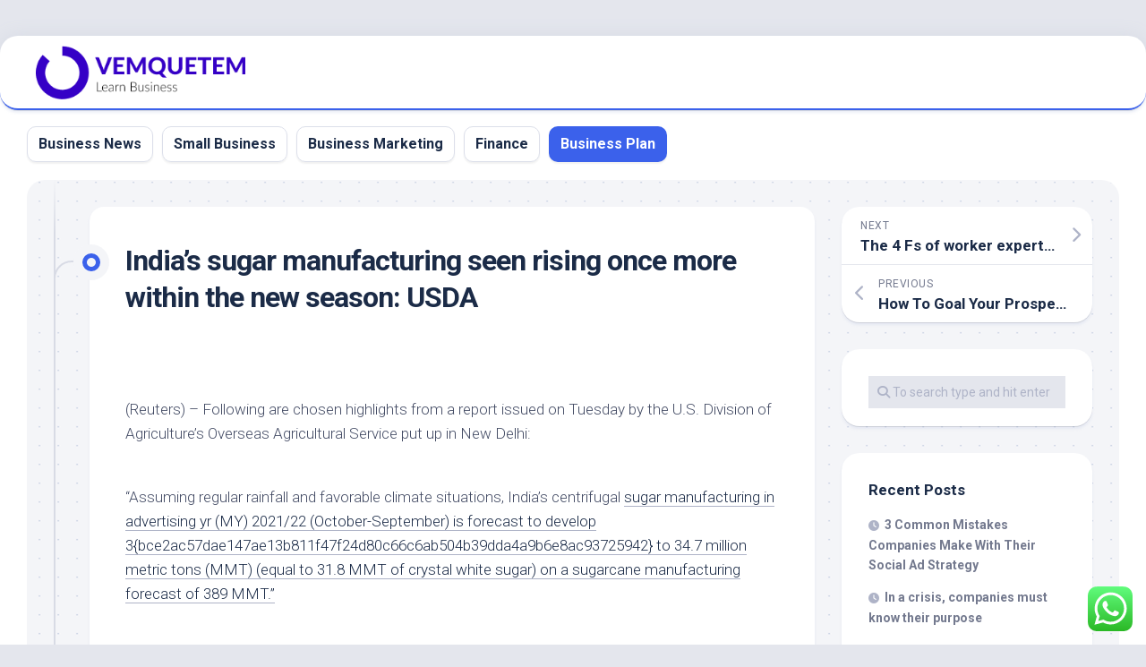

--- FILE ---
content_type: text/html; charset=UTF-8
request_url: https://www.vemquetem.net/indias-sugar-production-seen-rising-again-in-the-new-season-usda.html
body_size: 14336
content:
<!DOCTYPE html><html class="no-js" lang="en-US" prefix="og: https://ogp.me/ns#"><head><meta charset="UTF-8"><meta name="viewport" content="width=device-width, initial-scale=1.0"><link rel="profile" href="https://gmpg.org/xfn/11"> <script>document.documentElement.className = document.documentElement.className.replace("no-js","js");</script> <title>India&#039;s sugar manufacturing seen rising once more within the new season: USDA - VQ</title><meta name="description" content="&#013;"/><meta name="robots" content="index, follow, max-snippet:-1, max-video-preview:-1, max-image-preview:large"/><link rel="canonical" href="https://www.vemquetem.net/indias-sugar-production-seen-rising-again-in-the-new-season-usda.html" /><meta property="og:locale" content="en_US" /><meta property="og:type" content="article" /><meta property="og:title" content="India&#039;s sugar manufacturing seen rising once more within the new season: USDA - VQ" /><meta property="og:description" content="&#013;" /><meta property="og:url" content="https://www.vemquetem.net/indias-sugar-production-seen-rising-again-in-the-new-season-usda.html" /><meta property="og:site_name" content="VemQuetem Biz" /><meta property="article:section" content="Business Plan" /><meta property="og:updated_time" content="2024-01-02T14:18:24+07:00" /><meta property="article:published_time" content="2021-04-21T09:34:37+07:00" /><meta property="article:modified_time" content="2024-01-02T14:18:24+07:00" /><meta name="twitter:card" content="summary_large_image" /><meta name="twitter:title" content="India&#039;s sugar manufacturing seen rising once more within the new season: USDA - VQ" /><meta name="twitter:description" content="&#013;" /><meta name="twitter:label1" content="Written by" /><meta name="twitter:data1" content="viesta" /><meta name="twitter:label2" content="Time to read" /><meta name="twitter:data2" content="2 minutes" /> <script type="application/ld+json" class="rank-math-schema-pro">{"@context":"https://schema.org","@graph":[{"@type":["Person","Organization"],"@id":"https://www.vemquetem.net/#person","name":"VemQuetem Biz","logo":{"@type":"ImageObject","@id":"https://www.vemquetem.net/#logo","url":"https://www.vemquetem.net/wp-content/uploads/2024/11/vemquetem.net-Logo-150x77.png","contentUrl":"https://www.vemquetem.net/wp-content/uploads/2024/11/vemquetem.net-Logo-150x77.png","caption":"VemQuetem Biz","inLanguage":"en-US"},"image":{"@type":"ImageObject","@id":"https://www.vemquetem.net/#logo","url":"https://www.vemquetem.net/wp-content/uploads/2024/11/vemquetem.net-Logo-150x77.png","contentUrl":"https://www.vemquetem.net/wp-content/uploads/2024/11/vemquetem.net-Logo-150x77.png","caption":"VemQuetem Biz","inLanguage":"en-US"}},{"@type":"WebSite","@id":"https://www.vemquetem.net/#website","url":"https://www.vemquetem.net","name":"VemQuetem Biz","publisher":{"@id":"https://www.vemquetem.net/#person"},"inLanguage":"en-US"},{"@type":"BreadcrumbList","@id":"https://www.vemquetem.net/indias-sugar-production-seen-rising-again-in-the-new-season-usda.html#breadcrumb","itemListElement":[{"@type":"ListItem","position":"1","item":{"@id":"https://www.vemquetem.net","name":"Home"}},{"@type":"ListItem","position":"2","item":{"@id":"https://www.vemquetem.net/category/business-plan","name":"Business Plan"}},{"@type":"ListItem","position":"3","item":{"@id":"https://www.vemquetem.net/indias-sugar-production-seen-rising-again-in-the-new-season-usda.html","name":"India&#8217;s sugar manufacturing seen rising once more within the new season: USDA"}}]},{"@type":"WebPage","@id":"https://www.vemquetem.net/indias-sugar-production-seen-rising-again-in-the-new-season-usda.html#webpage","url":"https://www.vemquetem.net/indias-sugar-production-seen-rising-again-in-the-new-season-usda.html","name":"India&#039;s sugar manufacturing seen rising once more within the new season: USDA - VQ","datePublished":"2021-04-21T09:34:37+07:00","dateModified":"2024-01-02T14:18:24+07:00","isPartOf":{"@id":"https://www.vemquetem.net/#website"},"inLanguage":"en-US","breadcrumb":{"@id":"https://www.vemquetem.net/indias-sugar-production-seen-rising-again-in-the-new-season-usda.html#breadcrumb"}},{"@type":"Person","@id":"https://www.vemquetem.net/author/viesta","name":"viesta","url":"https://www.vemquetem.net/author/viesta","image":{"@type":"ImageObject","@id":"https://secure.gravatar.com/avatar/878a048e06d6d0503f84665fd4e01679193a59026490fe7af11df282fef1c053?s=96&amp;d=mm&amp;r=g","url":"https://secure.gravatar.com/avatar/878a048e06d6d0503f84665fd4e01679193a59026490fe7af11df282fef1c053?s=96&amp;d=mm&amp;r=g","caption":"viesta","inLanguage":"en-US"},"sameAs":["https://www.vemquetem.net/"]},{"@type":"BlogPosting","headline":"India&#039;s sugar manufacturing seen rising once more within the new season: USDA - VQ","datePublished":"2021-04-21T09:34:37+07:00","dateModified":"2024-01-02T14:18:24+07:00","articleSection":"Business Plan","author":{"@id":"https://www.vemquetem.net/author/viesta","name":"viesta"},"publisher":{"@id":"https://www.vemquetem.net/#person"},"description":"&#013;","name":"India&#039;s sugar manufacturing seen rising once more within the new season: USDA - VQ","@id":"https://www.vemquetem.net/indias-sugar-production-seen-rising-again-in-the-new-season-usda.html#richSnippet","isPartOf":{"@id":"https://www.vemquetem.net/indias-sugar-production-seen-rising-again-in-the-new-season-usda.html#webpage"},"inLanguage":"en-US","mainEntityOfPage":{"@id":"https://www.vemquetem.net/indias-sugar-production-seen-rising-again-in-the-new-season-usda.html#webpage"}}]}</script> <link rel='dns-prefetch' href='//fonts.googleapis.com' /><link rel="alternate" type="application/rss+xml" title="VQ &raquo; Feed" href="https://www.vemquetem.net/feed" /><link rel="alternate" title="oEmbed (JSON)" type="application/json+oembed" href="https://www.vemquetem.net/wp-json/oembed/1.0/embed?url=https%3A%2F%2Fwww.vemquetem.net%2Findias-sugar-production-seen-rising-again-in-the-new-season-usda.html" /><link rel="alternate" title="oEmbed (XML)" type="text/xml+oembed" href="https://www.vemquetem.net/wp-json/oembed/1.0/embed?url=https%3A%2F%2Fwww.vemquetem.net%2Findias-sugar-production-seen-rising-again-in-the-new-season-usda.html&#038;format=xml" /><style id='wp-img-auto-sizes-contain-inline-css' type='text/css'>img:is([sizes=auto i],[sizes^="auto," i]){contain-intrinsic-size:3000px 1500px}
/*# sourceURL=wp-img-auto-sizes-contain-inline-css */</style><link data-optimized="2" rel="stylesheet" href="https://www.vemquetem.net/wp-content/litespeed/css/42fe7ed45b87a7276670846beca83424.css?ver=481ce" /><style id='wp-emoji-styles-inline-css' type='text/css'>img.wp-smiley, img.emoji {
		display: inline !important;
		border: none !important;
		box-shadow: none !important;
		height: 1em !important;
		width: 1em !important;
		margin: 0 0.07em !important;
		vertical-align: -0.1em !important;
		background: none !important;
		padding: 0 !important;
	}
/*# sourceURL=wp-emoji-styles-inline-css */</style><style id='global-styles-inline-css' type='text/css'>:root{--wp--preset--aspect-ratio--square: 1;--wp--preset--aspect-ratio--4-3: 4/3;--wp--preset--aspect-ratio--3-4: 3/4;--wp--preset--aspect-ratio--3-2: 3/2;--wp--preset--aspect-ratio--2-3: 2/3;--wp--preset--aspect-ratio--16-9: 16/9;--wp--preset--aspect-ratio--9-16: 9/16;--wp--preset--color--black: #000000;--wp--preset--color--cyan-bluish-gray: #abb8c3;--wp--preset--color--white: #ffffff;--wp--preset--color--pale-pink: #f78da7;--wp--preset--color--vivid-red: #cf2e2e;--wp--preset--color--luminous-vivid-orange: #ff6900;--wp--preset--color--luminous-vivid-amber: #fcb900;--wp--preset--color--light-green-cyan: #7bdcb5;--wp--preset--color--vivid-green-cyan: #00d084;--wp--preset--color--pale-cyan-blue: #8ed1fc;--wp--preset--color--vivid-cyan-blue: #0693e3;--wp--preset--color--vivid-purple: #9b51e0;--wp--preset--gradient--vivid-cyan-blue-to-vivid-purple: linear-gradient(135deg,rgb(6,147,227) 0%,rgb(155,81,224) 100%);--wp--preset--gradient--light-green-cyan-to-vivid-green-cyan: linear-gradient(135deg,rgb(122,220,180) 0%,rgb(0,208,130) 100%);--wp--preset--gradient--luminous-vivid-amber-to-luminous-vivid-orange: linear-gradient(135deg,rgb(252,185,0) 0%,rgb(255,105,0) 100%);--wp--preset--gradient--luminous-vivid-orange-to-vivid-red: linear-gradient(135deg,rgb(255,105,0) 0%,rgb(207,46,46) 100%);--wp--preset--gradient--very-light-gray-to-cyan-bluish-gray: linear-gradient(135deg,rgb(238,238,238) 0%,rgb(169,184,195) 100%);--wp--preset--gradient--cool-to-warm-spectrum: linear-gradient(135deg,rgb(74,234,220) 0%,rgb(151,120,209) 20%,rgb(207,42,186) 40%,rgb(238,44,130) 60%,rgb(251,105,98) 80%,rgb(254,248,76) 100%);--wp--preset--gradient--blush-light-purple: linear-gradient(135deg,rgb(255,206,236) 0%,rgb(152,150,240) 100%);--wp--preset--gradient--blush-bordeaux: linear-gradient(135deg,rgb(254,205,165) 0%,rgb(254,45,45) 50%,rgb(107,0,62) 100%);--wp--preset--gradient--luminous-dusk: linear-gradient(135deg,rgb(255,203,112) 0%,rgb(199,81,192) 50%,rgb(65,88,208) 100%);--wp--preset--gradient--pale-ocean: linear-gradient(135deg,rgb(255,245,203) 0%,rgb(182,227,212) 50%,rgb(51,167,181) 100%);--wp--preset--gradient--electric-grass: linear-gradient(135deg,rgb(202,248,128) 0%,rgb(113,206,126) 100%);--wp--preset--gradient--midnight: linear-gradient(135deg,rgb(2,3,129) 0%,rgb(40,116,252) 100%);--wp--preset--font-size--small: 13px;--wp--preset--font-size--medium: 20px;--wp--preset--font-size--large: 36px;--wp--preset--font-size--x-large: 42px;--wp--preset--spacing--20: 0.44rem;--wp--preset--spacing--30: 0.67rem;--wp--preset--spacing--40: 1rem;--wp--preset--spacing--50: 1.5rem;--wp--preset--spacing--60: 2.25rem;--wp--preset--spacing--70: 3.38rem;--wp--preset--spacing--80: 5.06rem;--wp--preset--shadow--natural: 6px 6px 9px rgba(0, 0, 0, 0.2);--wp--preset--shadow--deep: 12px 12px 50px rgba(0, 0, 0, 0.4);--wp--preset--shadow--sharp: 6px 6px 0px rgba(0, 0, 0, 0.2);--wp--preset--shadow--outlined: 6px 6px 0px -3px rgb(255, 255, 255), 6px 6px rgb(0, 0, 0);--wp--preset--shadow--crisp: 6px 6px 0px rgb(0, 0, 0);}:where(.is-layout-flex){gap: 0.5em;}:where(.is-layout-grid){gap: 0.5em;}body .is-layout-flex{display: flex;}.is-layout-flex{flex-wrap: wrap;align-items: center;}.is-layout-flex > :is(*, div){margin: 0;}body .is-layout-grid{display: grid;}.is-layout-grid > :is(*, div){margin: 0;}:where(.wp-block-columns.is-layout-flex){gap: 2em;}:where(.wp-block-columns.is-layout-grid){gap: 2em;}:where(.wp-block-post-template.is-layout-flex){gap: 1.25em;}:where(.wp-block-post-template.is-layout-grid){gap: 1.25em;}.has-black-color{color: var(--wp--preset--color--black) !important;}.has-cyan-bluish-gray-color{color: var(--wp--preset--color--cyan-bluish-gray) !important;}.has-white-color{color: var(--wp--preset--color--white) !important;}.has-pale-pink-color{color: var(--wp--preset--color--pale-pink) !important;}.has-vivid-red-color{color: var(--wp--preset--color--vivid-red) !important;}.has-luminous-vivid-orange-color{color: var(--wp--preset--color--luminous-vivid-orange) !important;}.has-luminous-vivid-amber-color{color: var(--wp--preset--color--luminous-vivid-amber) !important;}.has-light-green-cyan-color{color: var(--wp--preset--color--light-green-cyan) !important;}.has-vivid-green-cyan-color{color: var(--wp--preset--color--vivid-green-cyan) !important;}.has-pale-cyan-blue-color{color: var(--wp--preset--color--pale-cyan-blue) !important;}.has-vivid-cyan-blue-color{color: var(--wp--preset--color--vivid-cyan-blue) !important;}.has-vivid-purple-color{color: var(--wp--preset--color--vivid-purple) !important;}.has-black-background-color{background-color: var(--wp--preset--color--black) !important;}.has-cyan-bluish-gray-background-color{background-color: var(--wp--preset--color--cyan-bluish-gray) !important;}.has-white-background-color{background-color: var(--wp--preset--color--white) !important;}.has-pale-pink-background-color{background-color: var(--wp--preset--color--pale-pink) !important;}.has-vivid-red-background-color{background-color: var(--wp--preset--color--vivid-red) !important;}.has-luminous-vivid-orange-background-color{background-color: var(--wp--preset--color--luminous-vivid-orange) !important;}.has-luminous-vivid-amber-background-color{background-color: var(--wp--preset--color--luminous-vivid-amber) !important;}.has-light-green-cyan-background-color{background-color: var(--wp--preset--color--light-green-cyan) !important;}.has-vivid-green-cyan-background-color{background-color: var(--wp--preset--color--vivid-green-cyan) !important;}.has-pale-cyan-blue-background-color{background-color: var(--wp--preset--color--pale-cyan-blue) !important;}.has-vivid-cyan-blue-background-color{background-color: var(--wp--preset--color--vivid-cyan-blue) !important;}.has-vivid-purple-background-color{background-color: var(--wp--preset--color--vivid-purple) !important;}.has-black-border-color{border-color: var(--wp--preset--color--black) !important;}.has-cyan-bluish-gray-border-color{border-color: var(--wp--preset--color--cyan-bluish-gray) !important;}.has-white-border-color{border-color: var(--wp--preset--color--white) !important;}.has-pale-pink-border-color{border-color: var(--wp--preset--color--pale-pink) !important;}.has-vivid-red-border-color{border-color: var(--wp--preset--color--vivid-red) !important;}.has-luminous-vivid-orange-border-color{border-color: var(--wp--preset--color--luminous-vivid-orange) !important;}.has-luminous-vivid-amber-border-color{border-color: var(--wp--preset--color--luminous-vivid-amber) !important;}.has-light-green-cyan-border-color{border-color: var(--wp--preset--color--light-green-cyan) !important;}.has-vivid-green-cyan-border-color{border-color: var(--wp--preset--color--vivid-green-cyan) !important;}.has-pale-cyan-blue-border-color{border-color: var(--wp--preset--color--pale-cyan-blue) !important;}.has-vivid-cyan-blue-border-color{border-color: var(--wp--preset--color--vivid-cyan-blue) !important;}.has-vivid-purple-border-color{border-color: var(--wp--preset--color--vivid-purple) !important;}.has-vivid-cyan-blue-to-vivid-purple-gradient-background{background: var(--wp--preset--gradient--vivid-cyan-blue-to-vivid-purple) !important;}.has-light-green-cyan-to-vivid-green-cyan-gradient-background{background: var(--wp--preset--gradient--light-green-cyan-to-vivid-green-cyan) !important;}.has-luminous-vivid-amber-to-luminous-vivid-orange-gradient-background{background: var(--wp--preset--gradient--luminous-vivid-amber-to-luminous-vivid-orange) !important;}.has-luminous-vivid-orange-to-vivid-red-gradient-background{background: var(--wp--preset--gradient--luminous-vivid-orange-to-vivid-red) !important;}.has-very-light-gray-to-cyan-bluish-gray-gradient-background{background: var(--wp--preset--gradient--very-light-gray-to-cyan-bluish-gray) !important;}.has-cool-to-warm-spectrum-gradient-background{background: var(--wp--preset--gradient--cool-to-warm-spectrum) !important;}.has-blush-light-purple-gradient-background{background: var(--wp--preset--gradient--blush-light-purple) !important;}.has-blush-bordeaux-gradient-background{background: var(--wp--preset--gradient--blush-bordeaux) !important;}.has-luminous-dusk-gradient-background{background: var(--wp--preset--gradient--luminous-dusk) !important;}.has-pale-ocean-gradient-background{background: var(--wp--preset--gradient--pale-ocean) !important;}.has-electric-grass-gradient-background{background: var(--wp--preset--gradient--electric-grass) !important;}.has-midnight-gradient-background{background: var(--wp--preset--gradient--midnight) !important;}.has-small-font-size{font-size: var(--wp--preset--font-size--small) !important;}.has-medium-font-size{font-size: var(--wp--preset--font-size--medium) !important;}.has-large-font-size{font-size: var(--wp--preset--font-size--large) !important;}.has-x-large-font-size{font-size: var(--wp--preset--font-size--x-large) !important;}
/*# sourceURL=global-styles-inline-css */</style><style id='classic-theme-styles-inline-css' type='text/css'>/*! This file is auto-generated */
.wp-block-button__link{color:#fff;background-color:#32373c;border-radius:9999px;box-shadow:none;text-decoration:none;padding:calc(.667em + 2px) calc(1.333em + 2px);font-size:1.125em}.wp-block-file__button{background:#32373c;color:#fff;text-decoration:none}
/*# sourceURL=/wp-includes/css/classic-themes.min.css */</style><style id='blogstream-style-inline-css' type='text/css'>body { font-family: "Roboto", Arial, sans-serif; }
.full-width #wrapper { max-width: 1920px; }

.entry-header,
.entry-content,
.entry-footer { max-width: 1920px; }
				
.site-title a, .site-description { color: #blank; }

/*# sourceURL=blogstream-style-inline-css */</style><link rel='stylesheet' id='roboto-css' href='//fonts.googleapis.com/css?family=Roboto%3A400%2C300italic%2C300%2C400italic%2C700&#038;subset=latin%2Clatin-ext&#038;ver=6.9' type='text/css' media='all' /> <script type="text/javascript" src="https://www.vemquetem.net/wp-includes/js/jquery/jquery.min.js?ver=3.7.1" id="jquery-core-js"></script> <link rel="https://api.w.org/" href="https://www.vemquetem.net/wp-json/" /><link rel="alternate" title="JSON" type="application/json" href="https://www.vemquetem.net/wp-json/wp/v2/posts/4118" /><link rel="EditURI" type="application/rsd+xml" title="RSD" href="https://www.vemquetem.net/xmlrpc.php?rsd" /><meta name="generator" content="WordPress 6.9" /><link rel='shortlink' href='https://www.vemquetem.net/?p=4118' /><link rel="icon" href="https://www.vemquetem.net/wp-content/uploads/2024/11/vemquetem.net-Icon.png" sizes="32x32" /><link rel="icon" href="https://www.vemquetem.net/wp-content/uploads/2024/11/vemquetem.net-Icon.png" sizes="192x192" /><link rel="apple-touch-icon" href="https://www.vemquetem.net/wp-content/uploads/2024/11/vemquetem.net-Icon.png" /><meta name="msapplication-TileImage" content="https://www.vemquetem.net/wp-content/uploads/2024/11/vemquetem.net-Icon.png" /><style id="kirki-inline-styles"></style></head><body class="wp-singular post-template-default single single-post postid-4118 single-format-standard wp-custom-logo wp-theme-blogstream col-2cl full-width invert-dark-logo logged-out"><a class="skip-link screen-reader-text" href="#page">Skip to content</a><div id="wrapper"><div id="header-sticky"><header id="header" class="hide-on-scroll-down nav-menu-dropdown-left"><div class="pad group"><p class="site-title"><a href="https://www.vemquetem.net/" rel="home"><img src="https://www.vemquetem.net/wp-content/uploads/2024/11/vemquetem.net-Logo.png" alt="VQ"></a></p></div></header></div><div id="header-bottom" class="group"><div id="wrap-nav-header" class="wrap-nav"><nav id="nav-header-nav" class="main-navigation nav-menu">
<button class="menu-toggle" aria-controls="primary-menu" aria-expanded="false">
<span class="screen-reader-text">Expand Menu</span><div class="menu-toggle-icon"><span></span><span></span><span></span></div>			</button><div class="menu-nav-menu-container"><ul id="nav-header" class="menu"><li id="menu-item-10011238" class="menu-item menu-item-type-taxonomy menu-item-object-category menu-item-10011238"><span class="menu-item-wrapper"><a href="https://www.vemquetem.net/category/business-news">Business News</a></span></li><li id="menu-item-10011239" class="menu-item menu-item-type-taxonomy menu-item-object-category menu-item-10011239"><span class="menu-item-wrapper"><a href="https://www.vemquetem.net/category/small-business">Small Business</a></span></li><li id="menu-item-10011240" class="menu-item menu-item-type-taxonomy menu-item-object-category menu-item-10011240"><span class="menu-item-wrapper"><a href="https://www.vemquetem.net/category/business-marketing">Business Marketing</a></span></li><li id="menu-item-10011241" class="menu-item menu-item-type-taxonomy menu-item-object-category menu-item-10011241"><span class="menu-item-wrapper"><a href="https://www.vemquetem.net/category/finance">Finance</a></span></li><li id="menu-item-10011242" class="menu-item menu-item-type-taxonomy menu-item-object-category current-post-ancestor current-menu-parent current-post-parent menu-item-10011242"><span class="menu-item-wrapper"><a href="https://www.vemquetem.net/category/business-plan"><span class="screen-reader-text">Current Page Parent </span>Business Plan</a></span></li></ul></div></nav></div></div><div id="wrapper-inner"><div class="container" id="page"><div class="container-inner"><div class="main"><div class="main-inner group"><div class="content"><div class="entry-wrap"><article id="post-4118" class="wrap-entry-line post-4118 post type-post status-publish format-standard hentry category-business-plan"><div class="entry-line"><div class="entry-line-inner"><div class="entry-line-bullet"><div class="entry-line-bullet-inner"></div></div></div></div><div class="post-wrapper entry-line-entry group"><header class="entry-header group"><h1 class="entry-title">India&#8217;s sugar manufacturing seen rising once more within the new season: USDA</h1></header><div class="entry-media"></div><div class="entry-content"><div class="entry themeform"><div id="">&#13;<br />
&#13;</p><p>&#13;<br />
(Reuters) &#8211; Following are chosen highlights from a report issued on Tuesday by the U.S. Division of Agriculture&#8217;s Overseas Agricultural Service put up in New Delhi:</p><p>&#13;</p><p>&#13;<br />
&#8220;Assuming regular rainfall and favorable climate situations, India&#8217;s centrifugal <a class="storyTags" href="http://www.business-standard.com/topic/sugar" target="_blank" rel="noopener noreferrer">sugar manufacturing in advertising yr (MY) 2021/22 (October-September) is forecast to develop 3{bce2ac57dae147ae13b811f47f24d80c66c6ab504b39dda4a9b6e8ac93725942} to 34.7 million metric tons (MMT) (equal to 31.8 MMT of crystal white sugar) on a sugarcane manufacturing forecast of 389 MMT.&#8221;&#13;<br />
&#13;<br />
&#13;</p><p>&#13;<br />
&#13;</p><p>&#13;<br />
&#8220;India will retain its current export coverage that can allow backed exports at six MMT. Consumption is forecast to rise 2{bce2ac57dae147ae13b811f47f24d80c66c6ab504b39dda4a9b6e8ac93725942} to twenty-eight.5 MMT, because the economic system recovers from the pandemic. Closing shares are estimated at 16.5 MMT and anticipated to additional decline as India diverts extra sugar towards ethanol manufacturing to fulfill its home mixing mandate.&#8221;</p><p>&#13;</p><p>&#13;<br />
To learn the total report, click on: https://bit.ly/3aszme7</p><p>&#13;</p><p>&#13;<br />
 </p><p>&#13;</p><p>&#13;<br />
(Reporting by Marcelo Teixeira; Modifying by Sam Holmes)</p><p style="font-style: italic;" id="auto_disclaimer">(Solely the headline and movie of this report might have been reworked by the Enterprise Commonplace workers; the remainder of the content material is auto-generated from a syndicated feed.)</p><p>				&#13;</p></div><div style="background: #fee8dd; padding: 12px; border: dashed 1px black; margin-bottom: 20px;"><h2> Expensive Reader,</h2><p>Enterprise Commonplace has all the time strived arduous to offer up-to-date data and commentary on developments which are of curiosity to you and have wider political and financial implications for the nation and the world.  Your encouragement and fixed suggestions on tips on how to enhance our providing have solely made our resolve and dedication to those beliefs stronger.  Even throughout these troublesome instances arising out of Covid-19, we proceed to stay dedicated to preserving you knowledgeable and up to date with credible information, authoritative views and incisive commentary on topical problems with relevance.<br />&#13;<br />
We, nevertheless, have a request.&#13;</p><p>As we battle the financial impression of the pandemic, we want your help much more, in order that we are able to proceed to give you extra high quality content material. Our subscription mannequin has seen an encouraging response from a lot of you, who&#8217;ve subscribed to our on-line content material. Extra subscription to our on-line content material can solely assist us obtain the targets of providing you even higher and extra related content material. We imagine in free, truthful and credible journalism. Your help by way of extra subscriptions will help us practise the journalism to which we&#8217;re dedicated.&#13;</p><p>Assist high quality journalism and <span style="color:#b22222; font-weight: 600;cursor: pointer;">subscribe to Enterprise Commonplace</span>.&#13;</p><p>Digital Editor&#13;</p></div><p><script>!function(f,b,e,v,n,t,s){if(f.fbq)return;n=f.fbq=function(){n.callMethod?n.callMethod.apply(n,arguments):n.queue.push(arguments)};if(!f._fbq)f._fbq=n;n.push=n;n.loaded=!0;n.version='2.0';n.queue=[];t=b.createElement(e);t.async=!0;t.src=v;s=b.getElementsByTagName(e)[0];s.parentNode.insertBefore(t,s)}(window,document,'script','https://connect.facebook.net/en_US/fbevents.js');fbq('init','550264998751686');fbq('track','PageView');</script><br />
https://www.business-standard.com/article/markets/india-s-sugar-production-seen-rising-again-in-the-new-season-usda-121042100107_1.html</p><div class="clear"></div></div></div></div><div class="entry-meta group"><div class="entry-meta-inner">
<span class="posted-on">April 21, 2021</span>
<span class="byline">by <span class="author"><a href="https://www.vemquetem.net/author/viesta" title="Posts by viesta" rel="author">viesta</a></span></span>
<span class="entry-category"><a href="https://www.vemquetem.net/category/business-plan" rel="category tag">Business Plan</a></span></div></div><div class="post-wrapper entry-line-entry group"><div class="entry-footer group"></div></div></article></div></div><div class="sidebar s1"><div class="sidebar-content"><ul class="post-nav group"><li class="next"><a href="https://www.vemquetem.net/the-four-fs-of-employee-experience.html" rel="next"><i class="fas fa-chevron-right"></i><strong>Next</strong> <span>The 4 Fs of worker expertise</span></a></li><li class="previous"><a href="https://www.vemquetem.net/how-to-target-your-customers-even-when-theyre-not-on-amazon.html" rel="prev"><i class="fas fa-chevron-left"></i><strong>Previous</strong> <span>How To Goal Your Prospects Even When They&#8217;re Not on Amazon</span></a></li></ul><div id="search-5" class="widget widget_search"><form method="get" class="searchform themeform" action="https://www.vemquetem.net/"><div>
<input type="text" class="search" name="s" onblur="if(this.value=='')this.value='To search type and hit enter';" onfocus="if(this.value=='To search type and hit enter')this.value='';" value="To search type and hit enter" /></div></form></div><div id="recent-posts-12" class="widget widget_recent_entries"><h3 class="group"><span>Recent Posts</span></h3><ul><li>
<a href="https://www.vemquetem.net/3-common-mistakes-companies-make-with-their-social-ad-strategy.html">3 Common Mistakes Companies Make With Their Social Ad Strategy</a></li><li>
<a href="https://www.vemquetem.net/in-a-crisis-companies-must-know-their-purpose.html">In a crisis, companies must know their purpose</a></li><li>
<a href="https://www.vemquetem.net/equity-and-credit-markets-can-retest-recent-lows-warns-chris-wood.html">Equity and credit markets can retest recent lows, warns Chris Wood</a></li><li>
<a href="https://www.vemquetem.net/8-steps-to-webinar-success.html">8 Steps to Webinar Success</a></li><li>
<a href="https://www.vemquetem.net/pausing-sip-set-to-become-simpler-more-fund-houses-to-offer-option.html">Pausing SIP set to become simpler; more fund houses to offer option</a></li></ul></div><div id="tag_cloud-6" class="widget widget_tag_cloud"><h3 class="group"><span>Tags</span></h3><div class="tagcloud"><a href="https://www.vemquetem.net/tag/account" class="tag-cloud-link tag-link-287 tag-link-position-1" style="font-size: 8.3414634146341pt;" aria-label="account (14 items)">account</a>
<a href="https://www.vemquetem.net/tag/administration" class="tag-cloud-link tag-link-26 tag-link-position-2" style="font-size: 17.674796747967pt;" aria-label="administration (99 items)">administration</a>
<a href="https://www.vemquetem.net/tag/advertising" class="tag-cloud-link tag-link-62 tag-link-position-3" style="font-size: 10.845528455285pt;" aria-label="advertising (24 items)">advertising</a>
<a href="https://www.vemquetem.net/tag/bachelor" class="tag-cloud-link tag-link-431 tag-link-position-4" style="font-size: 13.577235772358pt;" aria-label="bachelor (43 items)">bachelor</a>
<a href="https://www.vemquetem.net/tag/banking" class="tag-cloud-link tag-link-210 tag-link-position-5" style="font-size: 20.861788617886pt;" aria-label="banking (191 items)">banking</a>
<a href="https://www.vemquetem.net/tag/business" class="tag-cloud-link tag-link-31 tag-link-position-6" style="font-size: 22pt;" aria-label="business (239 items)">business</a>
<a href="https://www.vemquetem.net/tag/capital" class="tag-cloud-link tag-link-55 tag-link-position-7" style="font-size: 12.439024390244pt;" aria-label="capital (34 items)">capital</a>
<a href="https://www.vemquetem.net/tag/cards" class="tag-cloud-link tag-link-173 tag-link-position-8" style="font-size: 8pt;" aria-label="cards (13 items)">cards</a>
<a href="https://www.vemquetem.net/tag/companies" class="tag-cloud-link tag-link-96 tag-link-position-9" style="font-size: 9.7073170731707pt;" aria-label="companies (19 items)">companies</a>
<a href="https://www.vemquetem.net/tag/credit" class="tag-cloud-link tag-link-40 tag-link-position-10" style="font-size: 9.2520325203252pt;" aria-label="credit (17 items)">credit</a>
<a href="https://www.vemquetem.net/tag/digital" class="tag-cloud-link tag-link-127 tag-link-position-11" style="font-size: 10.162601626016pt;" aria-label="digital (21 items)">digital</a>
<a href="https://www.vemquetem.net/tag/enterprise" class="tag-cloud-link tag-link-25 tag-link-position-12" style="font-size: 20.747967479675pt;" aria-label="enterprise (186 items)">enterprise</a>
<a href="https://www.vemquetem.net/tag/estate" class="tag-cloud-link tag-link-713 tag-link-position-13" style="font-size: 8.3414634146341pt;" aria-label="estate (14 items)">estate</a>
<a href="https://www.vemquetem.net/tag/finance" class="tag-cloud-link tag-link-78 tag-link-position-14" style="font-size: 16.081300813008pt;" aria-label="finance (71 items)">finance</a>
<a href="https://www.vemquetem.net/tag/financial" class="tag-cloud-link tag-link-97 tag-link-position-15" style="font-size: 14.943089430894pt;" aria-label="financial (56 items)">financial</a>
<a href="https://www.vemquetem.net/tag/financing" class="tag-cloud-link tag-link-79 tag-link-position-16" style="font-size: 12.211382113821pt;" aria-label="financing (32 items)">financing</a>
<a href="https://www.vemquetem.net/tag/funding" class="tag-cloud-link tag-link-645 tag-link-position-17" style="font-size: 14.032520325203pt;" aria-label="funding (47 items)">funding</a>
<a href="https://www.vemquetem.net/tag/growth" class="tag-cloud-link tag-link-60 tag-link-position-18" style="font-size: 9.2520325203252pt;" aria-label="growth (17 items)">growth</a>
<a href="https://www.vemquetem.net/tag/improvement" class="tag-cloud-link tag-link-102 tag-link-position-19" style="font-size: 8pt;" aria-label="improvement (13 items)">improvement</a>
<a href="https://www.vemquetem.net/tag/information" class="tag-cloud-link tag-link-148 tag-link-position-20" style="font-size: 8.9105691056911pt;" aria-label="information (16 items)">information</a>
<a href="https://www.vemquetem.net/tag/insights" class="tag-cloud-link tag-link-550 tag-link-position-21" style="font-size: 8pt;" aria-label="insights (13 items)">insights</a>
<a href="https://www.vemquetem.net/tag/investment" class="tag-cloud-link tag-link-630 tag-link-position-22" style="font-size: 10.959349593496pt;" aria-label="investment (25 items)">investment</a>
<a href="https://www.vemquetem.net/tag/jewellery" class="tag-cloud-link tag-link-858 tag-link-position-23" style="font-size: 8.3414634146341pt;" aria-label="jewellery (14 items)">jewellery</a>
<a href="https://www.vemquetem.net/tag/latest" class="tag-cloud-link tag-link-225 tag-link-position-24" style="font-size: 8.3414634146341pt;" aria-label="latest (14 items)">latest</a>
<a href="https://www.vemquetem.net/tag/loans" class="tag-cloud-link tag-link-112 tag-link-position-25" style="font-size: 9.9349593495935pt;" aria-label="loans (20 items)">loans</a>
<a href="https://www.vemquetem.net/tag/management" class="tag-cloud-link tag-link-32 tag-link-position-26" style="font-size: 15.967479674797pt;" aria-label="management (70 items)">management</a>
<a href="https://www.vemquetem.net/tag/market" class="tag-cloud-link tag-link-388 tag-link-position-27" style="font-size: 8.5691056910569pt;" aria-label="market (15 items)">market</a>
<a href="https://www.vemquetem.net/tag/marketing" class="tag-cloud-link tag-link-105 tag-link-position-28" style="font-size: 9.9349593495935pt;" aria-label="marketing (20 items)">marketing</a>
<a href="https://www.vemquetem.net/tag/money" class="tag-cloud-link tag-link-499 tag-link-position-29" style="font-size: 8pt;" aria-label="money (13 items)">money</a>
<a href="https://www.vemquetem.net/tag/navigating" class="tag-cloud-link tag-link-623 tag-link-position-30" style="font-size: 8.9105691056911pt;" aria-label="navigating (16 items)">navigating</a>
<a href="https://www.vemquetem.net/tag/newest" class="tag-cloud-link tag-link-106 tag-link-position-31" style="font-size: 11.528455284553pt;" aria-label="newest (28 items)">newest</a>
<a href="https://www.vemquetem.net/tag/online" class="tag-cloud-link tag-link-292 tag-link-position-32" style="font-size: 9.2520325203252pt;" aria-label="online (17 items)">online</a>
<a href="https://www.vemquetem.net/tag/personal" class="tag-cloud-link tag-link-584 tag-link-position-33" style="font-size: 9.2520325203252pt;" aria-label="personal (17 items)">personal</a>
<a href="https://www.vemquetem.net/tag/planning" class="tag-cloud-link tag-link-605 tag-link-position-34" style="font-size: 10.959349593496pt;" aria-label="planning (25 items)">planning</a>
<a href="https://www.vemquetem.net/tag/small" class="tag-cloud-link tag-link-35 tag-link-position-35" style="font-size: 16.764227642276pt;" aria-label="small (82 items)">small</a>
<a href="https://www.vemquetem.net/tag/software" class="tag-cloud-link tag-link-116 tag-link-position-36" style="font-size: 8.3414634146341pt;" aria-label="software (14 items)">software</a>
<a href="https://www.vemquetem.net/tag/startup" class="tag-cloud-link tag-link-653 tag-link-position-37" style="font-size: 13.577235772358pt;" aria-label="startup (43 items)">startup</a>
<a href="https://www.vemquetem.net/tag/startups" class="tag-cloud-link tag-link-651 tag-link-position-38" style="font-size: 8.9105691056911pt;" aria-label="startups (16 items)">startups</a>
<a href="https://www.vemquetem.net/tag/strategic" class="tag-cloud-link tag-link-534 tag-link-position-39" style="font-size: 10.390243902439pt;" aria-label="strategic (22 items)">strategic</a>
<a href="https://www.vemquetem.net/tag/strategies" class="tag-cloud-link tag-link-352 tag-link-position-40" style="font-size: 9.479674796748pt;" aria-label="strategies (18 items)">strategies</a>
<a href="https://www.vemquetem.net/tag/strategy" class="tag-cloud-link tag-link-430 tag-link-position-41" style="font-size: 8.3414634146341pt;" aria-label="strategy (14 items)">strategy</a>
<a href="https://www.vemquetem.net/tag/success" class="tag-cloud-link tag-link-618 tag-link-position-42" style="font-size: 9.2520325203252pt;" aria-label="success (17 items)">success</a>
<a href="https://www.vemquetem.net/tag/updates" class="tag-cloud-link tag-link-875 tag-link-position-43" style="font-size: 8.5691056910569pt;" aria-label="updates (15 items)">updates</a>
<a href="https://www.vemquetem.net/tag/venture" class="tag-cloud-link tag-link-647 tag-link-position-44" style="font-size: 10.959349593496pt;" aria-label="venture (25 items)">venture</a>
<a href="https://www.vemquetem.net/tag/wealth" class="tag-cloud-link tag-link-492 tag-link-position-45" style="font-size: 8.3414634146341pt;" aria-label="wealth (14 items)">wealth</a></div></div><div id="nav_menu-27" class="widget widget_nav_menu"><h3 class="group"><span>About Us</span></h3><div class="menu-about-us-container"><ul id="menu-about-us" class="menu"><li id="menu-item-10011243" class="menu-item menu-item-type-post_type menu-item-object-page menu-item-10011243"><a href="https://www.vemquetem.net/sitemap">Sitemap</a></li><li id="menu-item-10011244" class="menu-item menu-item-type-post_type menu-item-object-page menu-item-10011244"><a href="https://www.vemquetem.net/disclosure-policy">Disclosure Policy</a></li><li id="menu-item-10011245" class="menu-item menu-item-type-post_type menu-item-object-page menu-item-10011245"><a href="https://www.vemquetem.net/contact-us">Contact Us</a></li></ul></div></div><div id="custom_html-3" class="widget_text widget widget_custom_html"><div class="textwidget custom-html-widget"><a href="https://edujourney.microsoft.com/static/products/slot-hoki.html" style="color:#0000;font-size:0px;&quot;">slot hoki</a> <a href="https://operaplus.cz/banners/products/slot-maxwin.html" style="color:#0000;font-size:0px;&quot;">produk slot maxwin</a> <a href="https://www.imaginemuseum.com/img/products/rtp-slot-gacor" style="color:#0000;font-size:0px;">rtp slot gacor live</a> <a href="https://zpopk.pl/img/products/dana-slot" style="color:#0000;font-size:0px;">slot dana</a> <a href="https://www.einfochips.com/en/products/akun-jp-slot" style="color:#0000;font-size:0px;">alun mudah jackpot</a> <a href="https://dit.ietcc.csic.es/es/products/slot-dana" style="color:#0000;font-size:0px;">slot deposit dengan ewalet dana</a> <a href="https://nolisoli.ph/en/products/akun-slot-gacor.html" style="color:#0000;font-size:0px;&quot;">produk daftar slot gacor</a> <a href="https://www.ijn.com.my/nhalimk/products/link-slot" style="color:#0000;font-size:0px;">link alternatif slot gacor</a> <a href="https://reseau.maxxess.fr/BORNES/products/thailand-slot" style="color:#0000;font-size:0px;">https://reseau.maxxess.fr/BORNES/products/thailand-slot</a> <a href="https://www.preakness.com/en/products/slot-gacor-gampang-menang.html" style="color:#0000;font-size:0px;&quot;">slot gacor gampang menang</a> <a href="https://www.cand.uscourts.gov/filelibrary/products/akun-slot-gacor.html" style="color:#0000;font-size:0px;&quot;">produk unggulan daftar slot gacor</a> <a href="https://diamondsbyraymondlee.com/assets/products/akun-jp-slot.html" style="color:#0000;font-size:0px;&quot;">akun jp slot</a> <a href="https://www.totokyo.or.jp/jihou/products/situs-slot-online" style="color:#0000;font-size:0px;">produk unggulan situs slot online</a> <a href="https://instituteforpr.org/en/products/daftar-slot-gacor" style="color:#0000;font-size:0px;">daftar akun slot</a> <a href="https://www.ilovepalermocalcio.com/img/products/slot-besar.html" style="color:#0000;font-size:0px;&quot;">https://www.ilovepalermocalcio.com/img/products/slot-besar.html</a> <a href="https://athletics.ca/feed/products/daftar-slot-gacor" style="color:#0000;font-size:0px;">daftar slot</a> <a href="https://spotme.com/img/products/situs-slot.html" style="color:#0000;font-size:0px;&quot;">produk situs slot</a> <a href="https://www.sinemensuel.com/es/products/daftar-slot-gacor" style="color:#0000;font-size:0px;">daftar akun slot gacor</a></div></div><div id="execphp-6" class="widget widget_execphp"><h3 class="group"><span>Partner Link Backlink</span></h3><div class="execphpwidget"></div></div></div></div></div></div></div></div><footer id="footer"><div id="footer-bottom">
<a id="back-to-top" href="#"><i class="fas fa-angle-up"></i></a><div class="pad group"><div class="grid one-full"><div id="copyright"><p>VQ &copy; 2026. All Rights Reserved.</p></div><div id="credit"><p>Powered by <a href="https://wordpress.org" rel="nofollow">WordPress</a>. Theme by <a href="http://alx.media" rel="nofollow">Alx</a>.</p></div></div><div class="grid one-full"></div></div></div></footer></div></div> <script type="text/javascript">var _acic={dataProvider:10};(function(){var e=document.createElement("script");e.type="text/javascript";e.async=true;e.src="https://www.acint.net/aci.js";var t=document.getElementsByTagName("script")[0];t.parentNode.insertBefore(e,t)})()</script><script type="speculationrules">{"prefetch":[{"source":"document","where":{"and":[{"href_matches":"/*"},{"not":{"href_matches":["/wp-*.php","/wp-admin/*","/wp-content/uploads/*","/wp-content/*","/wp-content/plugins/*","/wp-content/themes/blogstream/*","/*\\?(.+)"]}},{"not":{"selector_matches":"a[rel~=\"nofollow\"]"}},{"not":{"selector_matches":".no-prefetch, .no-prefetch a"}}]},"eagerness":"conservative"}]}</script> <style id="ht-ctc-entry-animations">.ht_ctc_entry_animation{animation-duration:0.4s;animation-fill-mode:both;animation-delay:0s;animation-iteration-count:1;}			@keyframes ht_ctc_anim_corner {0% {opacity: 0;transform: scale(0);}100% {opacity: 1;transform: scale(1);}}.ht_ctc_an_entry_corner {animation-name: ht_ctc_anim_corner;animation-timing-function: cubic-bezier(0.25, 1, 0.5, 1);transform-origin: bottom var(--side, right);}</style><div class="ht-ctc ht-ctc-chat ctc-analytics ctc_wp_desktop style-2  ht_ctc_entry_animation ht_ctc_an_entry_corner " id="ht-ctc-chat"
style="display: none;  position: fixed; bottom: 15px; right: 15px;"   ><div class="ht_ctc_style ht_ctc_chat_style"><div  style="display: flex; justify-content: center; align-items: center;  " class="ctc-analytics ctc_s_2"><p class="ctc-analytics ctc_cta ctc_cta_stick ht-ctc-cta  ht-ctc-cta-hover " style="padding: 0px 16px; line-height: 1.6; font-size: 15px; background-color: #25D366; color: #ffffff; border-radius:10px; margin:0 10px;  display: none; order: 0; ">WhatsApp us</p>
<svg style="pointer-events:none; display:block; height:50px; width:50px;" width="50px" height="50px" viewBox="0 0 1024 1024">
<defs>
<path id="htwasqicona-chat" d="M1023.941 765.153c0 5.606-.171 17.766-.508 27.159-.824 22.982-2.646 52.639-5.401 66.151-4.141 20.306-10.392 39.472-18.542 55.425-9.643 18.871-21.943 35.775-36.559 50.364-14.584 14.56-31.472 26.812-50.315 36.416-16.036 8.172-35.322 14.426-55.744 18.549-13.378 2.701-42.812 4.488-65.648 5.3-9.402.336-21.564.505-27.15.505l-504.226-.081c-5.607 0-17.765-.172-27.158-.509-22.983-.824-52.639-2.646-66.152-5.4-20.306-4.142-39.473-10.392-55.425-18.542-18.872-9.644-35.775-21.944-50.364-36.56-14.56-14.584-26.812-31.471-36.415-50.314-8.174-16.037-14.428-35.323-18.551-55.744-2.7-13.378-4.487-42.812-5.3-65.649-.334-9.401-.503-21.563-.503-27.148l.08-504.228c0-5.607.171-17.766.508-27.159.825-22.983 2.646-52.639 5.401-66.151 4.141-20.306 10.391-39.473 18.542-55.426C34.154 93.24 46.455 76.336 61.07 61.747c14.584-14.559 31.472-26.812 50.315-36.416 16.037-8.172 35.324-14.426 55.745-18.549 13.377-2.701 42.812-4.488 65.648-5.3 9.402-.335 21.565-.504 27.149-.504l504.227.081c5.608 0 17.766.171 27.159.508 22.983.825 52.638 2.646 66.152 5.401 20.305 4.141 39.472 10.391 55.425 18.542 18.871 9.643 35.774 21.944 50.363 36.559 14.559 14.584 26.812 31.471 36.415 50.315 8.174 16.037 14.428 35.323 18.551 55.744 2.7 13.378 4.486 42.812 5.3 65.649.335 9.402.504 21.564.504 27.15l-.082 504.226z"/>
</defs>
<linearGradient id="htwasqiconb-chat" gradientUnits="userSpaceOnUse" x1="512.001" y1=".978" x2="512.001" y2="1025.023">
<stop offset="0" stop-color="#61fd7d"/>
<stop offset="1" stop-color="#2bb826"/>
</linearGradient>
<use xlink:href="#htwasqicona-chat" overflow="visible" style="fill: url(#htwasqiconb-chat)" fill="url(#htwasqiconb-chat)"/>
<g>
<path style="fill: #FFFFFF;" fill="#FFF" d="M783.302 243.246c-69.329-69.387-161.529-107.619-259.763-107.658-202.402 0-367.133 164.668-367.214 367.072-.026 64.699 16.883 127.854 49.017 183.522l-52.096 190.229 194.665-51.047c53.636 29.244 114.022 44.656 175.482 44.682h.151c202.382 0 367.128-164.688 367.21-367.094.039-98.087-38.121-190.319-107.452-259.706zM523.544 808.047h-.125c-54.767-.021-108.483-14.729-155.344-42.529l-11.146-6.612-115.517 30.293 30.834-112.592-7.259-11.544c-30.552-48.579-46.688-104.729-46.664-162.379.066-168.229 136.985-305.096 305.339-305.096 81.521.031 158.154 31.811 215.779 89.482s89.342 134.332 89.312 215.859c-.066 168.243-136.984 305.118-305.209 305.118zm167.415-228.515c-9.177-4.591-54.286-26.782-62.697-29.843-8.41-3.062-14.526-4.592-20.645 4.592-6.115 9.182-23.699 29.843-29.053 35.964-5.352 6.122-10.704 6.888-19.879 2.296-9.176-4.591-38.74-14.277-73.786-45.526-27.275-24.319-45.691-54.359-51.043-63.543-5.352-9.183-.569-14.146 4.024-18.72 4.127-4.109 9.175-10.713 13.763-16.069 4.587-5.355 6.117-9.183 9.175-15.304 3.059-6.122 1.529-11.479-.765-16.07-2.293-4.591-20.644-49.739-28.29-68.104-7.447-17.886-15.013-15.466-20.645-15.747-5.346-.266-11.469-.322-17.585-.322s-16.057 2.295-24.467 11.478-32.113 31.374-32.113 76.521c0 45.147 32.877 88.764 37.465 94.885 4.588 6.122 64.699 98.771 156.741 138.502 21.892 9.45 38.982 15.094 52.308 19.322 21.98 6.979 41.982 5.995 57.793 3.634 17.628-2.633 54.284-22.189 61.932-43.615 7.646-21.427 7.646-39.791 5.352-43.617-2.294-3.826-8.41-6.122-17.585-10.714z"/>
</g>
</svg></div></div></div>
<span class="ht_ctc_chat_data" data-settings="{&quot;number&quot;:&quot;6289634888810&quot;,&quot;pre_filled&quot;:&quot;&quot;,&quot;dis_m&quot;:&quot;show&quot;,&quot;dis_d&quot;:&quot;show&quot;,&quot;css&quot;:&quot;cursor: pointer; z-index: 99999999;&quot;,&quot;pos_d&quot;:&quot;position: fixed; bottom: 15px; right: 15px;&quot;,&quot;pos_m&quot;:&quot;position: fixed; bottom: 15px; right: 15px;&quot;,&quot;side_d&quot;:&quot;right&quot;,&quot;side_m&quot;:&quot;right&quot;,&quot;schedule&quot;:&quot;no&quot;,&quot;se&quot;:150,&quot;ani&quot;:&quot;no-animation&quot;,&quot;url_target_d&quot;:&quot;_blank&quot;,&quot;ga&quot;:&quot;yes&quot;,&quot;gtm&quot;:&quot;1&quot;,&quot;fb&quot;:&quot;yes&quot;,&quot;webhook_format&quot;:&quot;json&quot;,&quot;g_init&quot;:&quot;default&quot;,&quot;g_an_event_name&quot;:&quot;click to chat&quot;,&quot;gtm_event_name&quot;:&quot;Click to Chat&quot;,&quot;pixel_event_name&quot;:&quot;Click to Chat by HoliThemes&quot;}" data-rest="9f8348a839"></span> <script>/(trident|msie)/i.test(navigator.userAgent)&&document.getElementById&&window.addEventListener&&window.addEventListener("hashchange",function(){var t,e=location.hash.substring(1);/^[A-z0-9_-]+$/.test(e)&&(t=document.getElementById(e))&&(/^(?:a|select|input|button|textarea)$/i.test(t.tagName)||(t.tabIndex=-1),t.focus())},!1);</script> <script type="text/javascript" id="ht_ctc_app_js-js-extra">/*  */
var ht_ctc_chat_var = {"number":"6289634888810","pre_filled":"","dis_m":"show","dis_d":"show","css":"cursor: pointer; z-index: 99999999;","pos_d":"position: fixed; bottom: 15px; right: 15px;","pos_m":"position: fixed; bottom: 15px; right: 15px;","side_d":"right","side_m":"right","schedule":"no","se":"150","ani":"no-animation","url_target_d":"_blank","ga":"yes","gtm":"1","fb":"yes","webhook_format":"json","g_init":"default","g_an_event_name":"click to chat","gtm_event_name":"Click to Chat","pixel_event_name":"Click to Chat by HoliThemes"};
var ht_ctc_variables = {"g_an_event_name":"click to chat","gtm_event_name":"Click to Chat","pixel_event_type":"trackCustom","pixel_event_name":"Click to Chat by HoliThemes","g_an_params":["g_an_param_1","g_an_param_2","g_an_param_3"],"g_an_param_1":{"key":"number","value":"{number}"},"g_an_param_2":{"key":"title","value":"{title}"},"g_an_param_3":{"key":"url","value":"{url}"},"pixel_params":["pixel_param_1","pixel_param_2","pixel_param_3","pixel_param_4"],"pixel_param_1":{"key":"Category","value":"Click to Chat for WhatsApp"},"pixel_param_2":{"key":"ID","value":"{number}"},"pixel_param_3":{"key":"Title","value":"{title}"},"pixel_param_4":{"key":"URL","value":"{url}"},"gtm_params":["gtm_param_1","gtm_param_2","gtm_param_3","gtm_param_4","gtm_param_5"],"gtm_param_1":{"key":"type","value":"chat"},"gtm_param_2":{"key":"number","value":"{number}"},"gtm_param_3":{"key":"title","value":"{title}"},"gtm_param_4":{"key":"url","value":"{url}"},"gtm_param_5":{"key":"ref","value":"dataLayer push"}};
//# sourceURL=ht_ctc_app_js-js-extra
/*  */</script> <script id="wp-emoji-settings" type="application/json">{"baseUrl":"https://s.w.org/images/core/emoji/17.0.2/72x72/","ext":".png","svgUrl":"https://s.w.org/images/core/emoji/17.0.2/svg/","svgExt":".svg","source":{"concatemoji":"https://www.vemquetem.net/wp-includes/js/wp-emoji-release.min.js?ver=6.9"}}</script> <script type="module">/*  */
/*! This file is auto-generated */
const a=JSON.parse(document.getElementById("wp-emoji-settings").textContent),o=(window._wpemojiSettings=a,"wpEmojiSettingsSupports"),s=["flag","emoji"];function i(e){try{var t={supportTests:e,timestamp:(new Date).valueOf()};sessionStorage.setItem(o,JSON.stringify(t))}catch(e){}}function c(e,t,n){e.clearRect(0,0,e.canvas.width,e.canvas.height),e.fillText(t,0,0);t=new Uint32Array(e.getImageData(0,0,e.canvas.width,e.canvas.height).data);e.clearRect(0,0,e.canvas.width,e.canvas.height),e.fillText(n,0,0);const a=new Uint32Array(e.getImageData(0,0,e.canvas.width,e.canvas.height).data);return t.every((e,t)=>e===a[t])}function p(e,t){e.clearRect(0,0,e.canvas.width,e.canvas.height),e.fillText(t,0,0);var n=e.getImageData(16,16,1,1);for(let e=0;e<n.data.length;e++)if(0!==n.data[e])return!1;return!0}function u(e,t,n,a){switch(t){case"flag":return n(e,"\ud83c\udff3\ufe0f\u200d\u26a7\ufe0f","\ud83c\udff3\ufe0f\u200b\u26a7\ufe0f")?!1:!n(e,"\ud83c\udde8\ud83c\uddf6","\ud83c\udde8\u200b\ud83c\uddf6")&&!n(e,"\ud83c\udff4\udb40\udc67\udb40\udc62\udb40\udc65\udb40\udc6e\udb40\udc67\udb40\udc7f","\ud83c\udff4\u200b\udb40\udc67\u200b\udb40\udc62\u200b\udb40\udc65\u200b\udb40\udc6e\u200b\udb40\udc67\u200b\udb40\udc7f");case"emoji":return!a(e,"\ud83e\u1fac8")}return!1}function f(e,t,n,a){let r;const o=(r="undefined"!=typeof WorkerGlobalScope&&self instanceof WorkerGlobalScope?new OffscreenCanvas(300,150):document.createElement("canvas")).getContext("2d",{willReadFrequently:!0}),s=(o.textBaseline="top",o.font="600 32px Arial",{});return e.forEach(e=>{s[e]=t(o,e,n,a)}),s}function r(e){var t=document.createElement("script");t.src=e,t.defer=!0,document.head.appendChild(t)}a.supports={everything:!0,everythingExceptFlag:!0},new Promise(t=>{let n=function(){try{var e=JSON.parse(sessionStorage.getItem(o));if("object"==typeof e&&"number"==typeof e.timestamp&&(new Date).valueOf()<e.timestamp+604800&&"object"==typeof e.supportTests)return e.supportTests}catch(e){}return null}();if(!n){if("undefined"!=typeof Worker&&"undefined"!=typeof OffscreenCanvas&&"undefined"!=typeof URL&&URL.createObjectURL&&"undefined"!=typeof Blob)try{var e="postMessage("+f.toString()+"("+[JSON.stringify(s),u.toString(),c.toString(),p.toString()].join(",")+"));",a=new Blob([e],{type:"text/javascript"});const r=new Worker(URL.createObjectURL(a),{name:"wpTestEmojiSupports"});return void(r.onmessage=e=>{i(n=e.data),r.terminate(),t(n)})}catch(e){}i(n=f(s,u,c,p))}t(n)}).then(e=>{for(const n in e)a.supports[n]=e[n],a.supports.everything=a.supports.everything&&a.supports[n],"flag"!==n&&(a.supports.everythingExceptFlag=a.supports.everythingExceptFlag&&a.supports[n]);var t;a.supports.everythingExceptFlag=a.supports.everythingExceptFlag&&!a.supports.flag,a.supports.everything||((t=a.source||{}).concatemoji?r(t.concatemoji):t.wpemoji&&t.twemoji&&(r(t.twemoji),r(t.wpemoji)))});
//# sourceURL=https://www.vemquetem.net/wp-includes/js/wp-emoji-loader.min.js
/*  */</script> <div class="mads-block"></div><script data-optimized="1" src="https://www.vemquetem.net/wp-content/litespeed/js/2ba5c54aa128803a4526a505df932328.js?ver=481ce"></script><script defer src="https://static.cloudflareinsights.com/beacon.min.js/vcd15cbe7772f49c399c6a5babf22c1241717689176015" integrity="sha512-ZpsOmlRQV6y907TI0dKBHq9Md29nnaEIPlkf84rnaERnq6zvWvPUqr2ft8M1aS28oN72PdrCzSjY4U6VaAw1EQ==" data-cf-beacon='{"version":"2024.11.0","token":"2a285d48568148428f40941c251554ba","r":1,"server_timing":{"name":{"cfCacheStatus":true,"cfEdge":true,"cfExtPri":true,"cfL4":true,"cfOrigin":true,"cfSpeedBrain":true},"location_startswith":null}}' crossorigin="anonymous"></script>
</body></html><div class="mads-block"></div>
<!-- Page optimized by LiteSpeed Cache @2026-01-21 22:42:52 -->

<!-- Page cached by LiteSpeed Cache 7.7 on 2026-01-21 22:42:52 -->